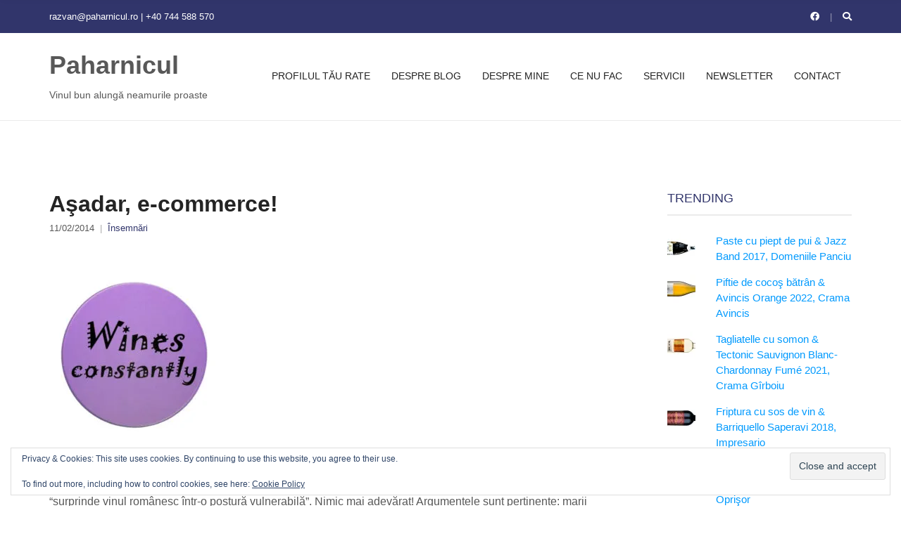

--- FILE ---
content_type: text/html; charset=UTF-8
request_url: https://paharnicul.ro/asadar-e-commerce/5389/
body_size: 21348
content:
<!doctype html><html lang="en-US"><head><script data-no-optimize="1">var litespeed_docref=sessionStorage.getItem("litespeed_docref");litespeed_docref&&(Object.defineProperty(document,"referrer",{get:function(){return litespeed_docref}}),sessionStorage.removeItem("litespeed_docref"));</script> <meta charset="UTF-8"><meta name="viewport" content="width=device-width, initial-scale=1"><title>Aşadar, e-commerce! - Paharnicul</title><meta name="google-site-verification" content="VN5UI5tuhQxUfiHY-A1mIGzqkk0rlywXXIbLtwUudeY" /><meta name="robots" content="max-snippet:-1,max-image-preview:large,max-video-preview:-1" /><link rel="canonical" href="https://paharnicul.ro/asadar-e-commerce/5389/" /><meta name="description" content="Editorialul lui Cezar Ioan din ultimul număr (69/2014) al revistei Vinul.ro porneşte de la observaţia că anul 2014 “surprinde vinul românesc într-o postură…" /><meta property="og:type" content="article" /><meta property="og:locale" content="en_US" /><meta property="og:site_name" content="Paharnicul" /><meta property="og:title" content="Aşadar, e-commerce!" /><meta property="og:description" content="Editorialul lui Cezar Ioan din ultimul număr (69/2014) al revistei Vinul.ro porneşte de la observaţia că anul 2014 “surprinde vinul românesc într-o postură vulnerabilă”. Nimic mai adevărat!" /><meta property="og:url" content="https://paharnicul.ro/asadar-e-commerce/5389/" /><meta property="og:image" content="https://i0.wp.com/paharnicul.ro/wp-content/uploads/2014/02/wines-constantly-mov-e1673471723955.jpg?fit=240%2C240&amp;ssl=1" /><meta property="og:image:width" content="240" /><meta property="og:image:height" content="240" /><meta property="article:published_time" content="2014-02-11T05:00:47+00:00" /><meta property="article:modified_time" content="2023-01-11T21:21:49+00:00" /><meta name="twitter:card" content="summary_large_image" /><meta name="twitter:title" content="Aşadar, e-commerce!" /><meta name="twitter:description" content="Editorialul lui Cezar Ioan din ultimul număr (69/2014) al revistei Vinul.ro porneşte de la observaţia că anul 2014 “surprinde vinul românesc într-o postură vulnerabilă”. Nimic mai adevărat!" /><meta name="twitter:image" content="https://i0.wp.com/paharnicul.ro/wp-content/uploads/2014/02/wines-constantly-mov-e1673471723955.jpg?fit=240%2C240&amp;ssl=1" /> <script type="application/ld+json">{"@context":"https://schema.org","@graph":[{"@type":"WebSite","@id":"https://paharnicul.ro/#/schema/WebSite","url":"https://paharnicul.ro/","name":"Paharnicul","description":"Vinul bun alungă neamurile proaste","inLanguage":"en-US","potentialAction":{"@type":"SearchAction","target":{"@type":"EntryPoint","urlTemplate":"https://paharnicul.ro/search/{search_term_string}/"},"query-input":"required name=search_term_string"},"publisher":{"@type":"Organization","@id":"https://paharnicul.ro/#/schema/Organization","name":"Paharnicul","url":"https://paharnicul.ro/","logo":{"@type":"ImageObject","url":"https://i0.wp.com/paharnicul.ro/wp-content/uploads/2025/07/cropped-logo-paharnicul_transparent.png?fit=512%2C512&ssl=1","contentUrl":"https://i0.wp.com/paharnicul.ro/wp-content/uploads/2025/07/cropped-logo-paharnicul_transparent.png?fit=512%2C512&ssl=1","width":512,"height":512,"contentSize":"110116"}}},{"@type":"WebPage","@id":"https://paharnicul.ro/asadar-e-commerce/5389/","url":"https://paharnicul.ro/asadar-e-commerce/5389/","name":"Aşadar, e-commerce! - Paharnicul","description":"Editorialul lui Cezar Ioan din ultimul număr (69/2014) al revistei Vinul.ro porneşte de la observaţia că anul 2014 “surprinde vinul românesc într-o postură…","inLanguage":"en-US","isPartOf":{"@id":"https://paharnicul.ro/#/schema/WebSite"},"breadcrumb":{"@type":"BreadcrumbList","@id":"https://paharnicul.ro/#/schema/BreadcrumbList","itemListElement":[{"@type":"ListItem","position":1,"item":"https://paharnicul.ro/","name":"Paharnicul"},{"@type":"ListItem","position":2,"item":"https://paharnicul.ro/category/insemnari/","name":"Category: Însemnări"},{"@type":"ListItem","position":3,"name":"Aşadar, e-commerce!"}]},"potentialAction":{"@type":"ReadAction","target":"https://paharnicul.ro/asadar-e-commerce/5389/"},"datePublished":"2014-02-11T05:00:47+00:00","dateModified":"2023-01-11T21:21:49+00:00","author":{"@type":"Person","@id":"https://paharnicul.ro/#/schema/Person/38105ddd55b89a46ca37cdf6e46479b1","name":"Răzvan Avram","description":"Un entuziast care &icirc;ncearcă să aducă vinul bun pe masa oamenilor care nu au bani de aruncat pe fereastră, dar care au pretenţii fireşti pentru secolul &icirc;n care trăim."}}]}</script> <link rel='dns-prefetch' href='//www.googletagmanager.com' /><link rel='dns-prefetch' href='//stats.wp.com' /><link rel='preconnect' href='//i0.wp.com' /><link rel="alternate" type="application/rss+xml" title="Paharnicul &raquo; Feed" href="https://paharnicul.ro/feed/" /><link rel="alternate" type="application/rss+xml" title="Paharnicul &raquo; Comments Feed" href="https://paharnicul.ro/comments/feed/" /><link rel="alternate" title="oEmbed (JSON)" type="application/json+oembed" href="https://paharnicul.ro/wp-json/oembed/1.0/embed?url=https%3A%2F%2Fpaharnicul.ro%2Fasadar-e-commerce%2F5389%2F" /><link rel="alternate" title="oEmbed (XML)" type="text/xml+oembed" href="https://paharnicul.ro/wp-json/oembed/1.0/embed?url=https%3A%2F%2Fpaharnicul.ro%2Fasadar-e-commerce%2F5389%2F&#038;format=xml" /><style id='wp-img-auto-sizes-contain-inline-css' type='text/css'>img:is([sizes=auto i],[sizes^="auto," i]){contain-intrinsic-size:3000px 1500px}
/*# sourceURL=wp-img-auto-sizes-contain-inline-css */</style><link data-optimized="2" rel="stylesheet" href="https://paharnicul.ro/wp-content/litespeed/css/36cf7e555146e6906b849d538f022f93.css?ver=5b48f" /><style id='global-styles-inline-css' type='text/css'>:root{--wp--preset--aspect-ratio--square: 1;--wp--preset--aspect-ratio--4-3: 4/3;--wp--preset--aspect-ratio--3-4: 3/4;--wp--preset--aspect-ratio--3-2: 3/2;--wp--preset--aspect-ratio--2-3: 2/3;--wp--preset--aspect-ratio--16-9: 16/9;--wp--preset--aspect-ratio--9-16: 9/16;--wp--preset--color--black: #000000;--wp--preset--color--cyan-bluish-gray: #abb8c3;--wp--preset--color--white: #ffffff;--wp--preset--color--pale-pink: #f78da7;--wp--preset--color--vivid-red: #cf2e2e;--wp--preset--color--luminous-vivid-orange: #ff6900;--wp--preset--color--luminous-vivid-amber: #fcb900;--wp--preset--color--light-green-cyan: #7bdcb5;--wp--preset--color--vivid-green-cyan: #00d084;--wp--preset--color--pale-cyan-blue: #8ed1fc;--wp--preset--color--vivid-cyan-blue: #0693e3;--wp--preset--color--vivid-purple: #9b51e0;--wp--preset--gradient--vivid-cyan-blue-to-vivid-purple: linear-gradient(135deg,rgb(6,147,227) 0%,rgb(155,81,224) 100%);--wp--preset--gradient--light-green-cyan-to-vivid-green-cyan: linear-gradient(135deg,rgb(122,220,180) 0%,rgb(0,208,130) 100%);--wp--preset--gradient--luminous-vivid-amber-to-luminous-vivid-orange: linear-gradient(135deg,rgb(252,185,0) 0%,rgb(255,105,0) 100%);--wp--preset--gradient--luminous-vivid-orange-to-vivid-red: linear-gradient(135deg,rgb(255,105,0) 0%,rgb(207,46,46) 100%);--wp--preset--gradient--very-light-gray-to-cyan-bluish-gray: linear-gradient(135deg,rgb(238,238,238) 0%,rgb(169,184,195) 100%);--wp--preset--gradient--cool-to-warm-spectrum: linear-gradient(135deg,rgb(74,234,220) 0%,rgb(151,120,209) 20%,rgb(207,42,186) 40%,rgb(238,44,130) 60%,rgb(251,105,98) 80%,rgb(254,248,76) 100%);--wp--preset--gradient--blush-light-purple: linear-gradient(135deg,rgb(255,206,236) 0%,rgb(152,150,240) 100%);--wp--preset--gradient--blush-bordeaux: linear-gradient(135deg,rgb(254,205,165) 0%,rgb(254,45,45) 50%,rgb(107,0,62) 100%);--wp--preset--gradient--luminous-dusk: linear-gradient(135deg,rgb(255,203,112) 0%,rgb(199,81,192) 50%,rgb(65,88,208) 100%);--wp--preset--gradient--pale-ocean: linear-gradient(135deg,rgb(255,245,203) 0%,rgb(182,227,212) 50%,rgb(51,167,181) 100%);--wp--preset--gradient--electric-grass: linear-gradient(135deg,rgb(202,248,128) 0%,rgb(113,206,126) 100%);--wp--preset--gradient--midnight: linear-gradient(135deg,rgb(2,3,129) 0%,rgb(40,116,252) 100%);--wp--preset--font-size--small: 13px;--wp--preset--font-size--medium: 20px;--wp--preset--font-size--large: 36px;--wp--preset--font-size--x-large: 42px;--wp--preset--spacing--20: 0.44rem;--wp--preset--spacing--30: 0.67rem;--wp--preset--spacing--40: 1rem;--wp--preset--spacing--50: 1.5rem;--wp--preset--spacing--60: 2.25rem;--wp--preset--spacing--70: 3.38rem;--wp--preset--spacing--80: 5.06rem;--wp--preset--shadow--natural: 6px 6px 9px rgba(0, 0, 0, 0.2);--wp--preset--shadow--deep: 12px 12px 50px rgba(0, 0, 0, 0.4);--wp--preset--shadow--sharp: 6px 6px 0px rgba(0, 0, 0, 0.2);--wp--preset--shadow--outlined: 6px 6px 0px -3px rgb(255, 255, 255), 6px 6px rgb(0, 0, 0);--wp--preset--shadow--crisp: 6px 6px 0px rgb(0, 0, 0);}:where(.is-layout-flex){gap: 0.5em;}:where(.is-layout-grid){gap: 0.5em;}body .is-layout-flex{display: flex;}.is-layout-flex{flex-wrap: wrap;align-items: center;}.is-layout-flex > :is(*, div){margin: 0;}body .is-layout-grid{display: grid;}.is-layout-grid > :is(*, div){margin: 0;}:where(.wp-block-columns.is-layout-flex){gap: 2em;}:where(.wp-block-columns.is-layout-grid){gap: 2em;}:where(.wp-block-post-template.is-layout-flex){gap: 1.25em;}:where(.wp-block-post-template.is-layout-grid){gap: 1.25em;}.has-black-color{color: var(--wp--preset--color--black) !important;}.has-cyan-bluish-gray-color{color: var(--wp--preset--color--cyan-bluish-gray) !important;}.has-white-color{color: var(--wp--preset--color--white) !important;}.has-pale-pink-color{color: var(--wp--preset--color--pale-pink) !important;}.has-vivid-red-color{color: var(--wp--preset--color--vivid-red) !important;}.has-luminous-vivid-orange-color{color: var(--wp--preset--color--luminous-vivid-orange) !important;}.has-luminous-vivid-amber-color{color: var(--wp--preset--color--luminous-vivid-amber) !important;}.has-light-green-cyan-color{color: var(--wp--preset--color--light-green-cyan) !important;}.has-vivid-green-cyan-color{color: var(--wp--preset--color--vivid-green-cyan) !important;}.has-pale-cyan-blue-color{color: var(--wp--preset--color--pale-cyan-blue) !important;}.has-vivid-cyan-blue-color{color: var(--wp--preset--color--vivid-cyan-blue) !important;}.has-vivid-purple-color{color: var(--wp--preset--color--vivid-purple) !important;}.has-black-background-color{background-color: var(--wp--preset--color--black) !important;}.has-cyan-bluish-gray-background-color{background-color: var(--wp--preset--color--cyan-bluish-gray) !important;}.has-white-background-color{background-color: var(--wp--preset--color--white) !important;}.has-pale-pink-background-color{background-color: var(--wp--preset--color--pale-pink) !important;}.has-vivid-red-background-color{background-color: var(--wp--preset--color--vivid-red) !important;}.has-luminous-vivid-orange-background-color{background-color: var(--wp--preset--color--luminous-vivid-orange) !important;}.has-luminous-vivid-amber-background-color{background-color: var(--wp--preset--color--luminous-vivid-amber) !important;}.has-light-green-cyan-background-color{background-color: var(--wp--preset--color--light-green-cyan) !important;}.has-vivid-green-cyan-background-color{background-color: var(--wp--preset--color--vivid-green-cyan) !important;}.has-pale-cyan-blue-background-color{background-color: var(--wp--preset--color--pale-cyan-blue) !important;}.has-vivid-cyan-blue-background-color{background-color: var(--wp--preset--color--vivid-cyan-blue) !important;}.has-vivid-purple-background-color{background-color: var(--wp--preset--color--vivid-purple) !important;}.has-black-border-color{border-color: var(--wp--preset--color--black) !important;}.has-cyan-bluish-gray-border-color{border-color: var(--wp--preset--color--cyan-bluish-gray) !important;}.has-white-border-color{border-color: var(--wp--preset--color--white) !important;}.has-pale-pink-border-color{border-color: var(--wp--preset--color--pale-pink) !important;}.has-vivid-red-border-color{border-color: var(--wp--preset--color--vivid-red) !important;}.has-luminous-vivid-orange-border-color{border-color: var(--wp--preset--color--luminous-vivid-orange) !important;}.has-luminous-vivid-amber-border-color{border-color: var(--wp--preset--color--luminous-vivid-amber) !important;}.has-light-green-cyan-border-color{border-color: var(--wp--preset--color--light-green-cyan) !important;}.has-vivid-green-cyan-border-color{border-color: var(--wp--preset--color--vivid-green-cyan) !important;}.has-pale-cyan-blue-border-color{border-color: var(--wp--preset--color--pale-cyan-blue) !important;}.has-vivid-cyan-blue-border-color{border-color: var(--wp--preset--color--vivid-cyan-blue) !important;}.has-vivid-purple-border-color{border-color: var(--wp--preset--color--vivid-purple) !important;}.has-vivid-cyan-blue-to-vivid-purple-gradient-background{background: var(--wp--preset--gradient--vivid-cyan-blue-to-vivid-purple) !important;}.has-light-green-cyan-to-vivid-green-cyan-gradient-background{background: var(--wp--preset--gradient--light-green-cyan-to-vivid-green-cyan) !important;}.has-luminous-vivid-amber-to-luminous-vivid-orange-gradient-background{background: var(--wp--preset--gradient--luminous-vivid-amber-to-luminous-vivid-orange) !important;}.has-luminous-vivid-orange-to-vivid-red-gradient-background{background: var(--wp--preset--gradient--luminous-vivid-orange-to-vivid-red) !important;}.has-very-light-gray-to-cyan-bluish-gray-gradient-background{background: var(--wp--preset--gradient--very-light-gray-to-cyan-bluish-gray) !important;}.has-cool-to-warm-spectrum-gradient-background{background: var(--wp--preset--gradient--cool-to-warm-spectrum) !important;}.has-blush-light-purple-gradient-background{background: var(--wp--preset--gradient--blush-light-purple) !important;}.has-blush-bordeaux-gradient-background{background: var(--wp--preset--gradient--blush-bordeaux) !important;}.has-luminous-dusk-gradient-background{background: var(--wp--preset--gradient--luminous-dusk) !important;}.has-pale-ocean-gradient-background{background: var(--wp--preset--gradient--pale-ocean) !important;}.has-electric-grass-gradient-background{background: var(--wp--preset--gradient--electric-grass) !important;}.has-midnight-gradient-background{background: var(--wp--preset--gradient--midnight) !important;}.has-small-font-size{font-size: var(--wp--preset--font-size--small) !important;}.has-medium-font-size{font-size: var(--wp--preset--font-size--medium) !important;}.has-large-font-size{font-size: var(--wp--preset--font-size--large) !important;}.has-x-large-font-size{font-size: var(--wp--preset--font-size--x-large) !important;}
/*# sourceURL=global-styles-inline-css */</style><style id='classic-theme-styles-inline-css' type='text/css'>/*! This file is auto-generated */
.wp-block-button__link{color:#fff;background-color:#32373c;border-radius:9999px;box-shadow:none;text-decoration:none;padding:calc(.667em + 2px) calc(1.333em + 2px);font-size:1.125em}.wp-block-file__button{background:#32373c;color:#fff;text-decoration:none}
/*# sourceURL=/wp-includes/css/classic-themes.min.css */</style><style id='blockchain-lite-style-inline-css' type='text/css'>/*# sourceURL=blockchain-lite-style-inline-css */</style> <script type="litespeed/javascript" data-src="https://paharnicul.ro/wp-includes/js/jquery/jquery.min.js" id="jquery-core-js"></script> 
 <script type="litespeed/javascript" data-src="https://www.googletagmanager.com/gtag/js?id=GT-KDQMCXZ" id="google_gtagjs-js"></script> <script id="google_gtagjs-js-after" type="litespeed/javascript">window.dataLayer=window.dataLayer||[];function gtag(){dataLayer.push(arguments)}
gtag("set","linker",{"domains":["paharnicul.ro"]});gtag("js",new Date());gtag("set","developer_id.dZTNiMT",!0);gtag("config","GT-KDQMCXZ");window._googlesitekit=window._googlesitekit||{};window._googlesitekit.throttledEvents=[];window._googlesitekit.gtagEvent=(name,data)=>{var key=JSON.stringify({name,data});if(!!window._googlesitekit.throttledEvents[key]){return}window._googlesitekit.throttledEvents[key]=!0;setTimeout(()=>{delete window._googlesitekit.throttledEvents[key]},5);gtag("event",name,{...data,event_source:"site-kit"})}</script> <link rel="https://api.w.org/" href="https://paharnicul.ro/wp-json/" /><link rel="alternate" title="JSON" type="application/json" href="https://paharnicul.ro/wp-json/wp/v2/posts/5389" /><link rel="EditURI" type="application/rsd+xml" title="RSD" href="https://paharnicul.ro/xmlrpc.php?rsd" /><meta name="generator" content="Site Kit by Google 1.170.0" /><style id="scrolltop-custom-style">#scrollUp {border-radius:3px;opacity:0.7;bottom:20px;right:20px;background:#000000;;}
		#scrollUp:hover{opacity:1;}
        .top-icon{stroke:#ffffff;}
        @media (max-width: 567px) { #scrollUp { display: none !important; } };</style><style>img#wpstats{display:none}</style><link rel="icon" href="https://i0.wp.com/paharnicul.ro/wp-content/uploads/2025/07/cropped-logo-paharnicul_transparent.png?fit=32%2C32&#038;ssl=1" sizes="32x32" /><link rel="icon" href="https://i0.wp.com/paharnicul.ro/wp-content/uploads/2025/07/cropped-logo-paharnicul_transparent.png?fit=192%2C192&#038;ssl=1" sizes="192x192" /><link rel="apple-touch-icon" href="https://i0.wp.com/paharnicul.ro/wp-content/uploads/2025/07/cropped-logo-paharnicul_transparent.png?fit=180%2C180&#038;ssl=1" /><meta name="msapplication-TileImage" content="https://i0.wp.com/paharnicul.ro/wp-content/uploads/2025/07/cropped-logo-paharnicul_transparent.png?fit=270%2C270&#038;ssl=1" /></head><body class="wp-singular post-template-default single single-post postid-5389 single-format-standard wp-theme-blockchain-lite"><div><a class="skip-link sr-only sr-only-focusable" href="#site-content">Skip to the content</a></div><div id="page"><header class="header"><div class="head-intro"><div class="container"><div class="row align-items-center"><div class="col-md-6 col-12"><div class="head-intro-info">
<span>razvan@paharnicul.ro | +40 744 588 570</span></div></div><div class="col-md-6 col-12"><div class="head-intro-addons"><ul class="list-social-icons"><li><a href="https://www.facebook.com/Paharnicul.ro" class="social-icon" target="_blank" data-wpel-link="external" rel="external noopener noreferrer"><i class="fab fa-facebook"></i></a></li></ul><div class="head-search"><form action="https://paharnicul.ro/" class="head-search-form">
<label for="head-search-input" class="sr-only">Search for:</label>
<input type="search" name="s" id="head-search-input" class="head-search-input" placeholder="Type and hit enter to search"></form>
<a href="#" class="head-search-trigger">
<i class="fas fa-search"></i>
</a></div></div></div></div></div></div><div class="head-mast"><div class="container"><div class="row align-items-center"><div class="col-lg-3 col-md-6 col-8"><div class="site-branding"><p class="site-logo"><a href="https://paharnicul.ro/" rel="home" data-wpel-link="internal">Paharnicul</a></p><p class="site-tagline">Vinul bun alungă neamurile proaste</p></div></div><div class="col-lg-9 col-md-6 col-4"><nav class="nav"><ul id="header-menu-1" class="navigation-main navigation-main-right"><li id="menu-item-13346" class="menu-item menu-item-type-post_type menu-item-object-page menu-item-13346"><a href="https://paharnicul.ro/quiz/" data-wpel-link="internal">Profilul tău RATE</a></li><li id="menu-item-7413" class="menu-item menu-item-type-post_type menu-item-object-page menu-item-7413"><a href="https://paharnicul.ro/despre-blog/" data-wpel-link="internal">Despre blog</a></li><li id="menu-item-7414" class="menu-item menu-item-type-post_type menu-item-object-page menu-item-7414"><a href="https://paharnicul.ro/despre-mine/" data-wpel-link="internal">Despre mine</a></li><li id="menu-item-7418" class="menu-item menu-item-type-post_type menu-item-object-page menu-item-7418"><a href="https://paharnicul.ro/ce-nu-fac/" data-wpel-link="internal">Ce nu fac</a></li><li id="menu-item-7415" class="menu-item menu-item-type-post_type menu-item-object-page menu-item-7415"><a href="https://paharnicul.ro/servicii/" data-wpel-link="internal">Servicii</a></li><li id="menu-item-7419" class="menu-item menu-item-type-custom menu-item-object-custom menu-item-7419"><a href="http://eepurl.com/B0PJH" data-wpel-link="external" rel="external noopener noreferrer">Newsletter</a></li><li id="menu-item-7416" class="menu-item menu-item-type-post_type menu-item-object-page menu-item-7416"><a href="https://paharnicul.ro/contact/" data-wpel-link="internal">Contact</a></li></ul></nav>
<a href="#mobilemenu" class="mobile-nav-trigger"><i class="fas fa-bars"></i> Menu</a></div></div></div></div></header><main class="main"><div class="container"><div class="row"><div id="site-content" class="col-lg-9 col-12"><article id="entry-5389" class="entry post-5389 post type-post status-publish format-standard has-post-thumbnail hentry category-insemnari tag-e-commerce tag-opinii"><header class="entry-header"><h1 class="entry-title">
Aşadar, e-commerce!</h1><div class="entry-meta">		<span class="entry-meta-item">
<time datetime="2014-02-11T07:00:47+02:00">11/02/2014</time>
</span>
<span class="entry-meta-item entry-categories">
<a href="https://paharnicul.ro/category/insemnari/" rel="category tag" data-wpel-link="internal">Însemnări</a>		</span></div></header><figure class="entry-thumb">
<a class="blockchain-lite-lightbox" href="https://i0.wp.com/paharnicul.ro/wp-content/uploads/2014/02/wines-constantly-mov-e1673471723955.jpg?fit=240%2C240&#038;ssl=1" title="" data-wpel-link="external" rel="external noopener noreferrer">
<img data-lazyloaded="1" src="[data-uri]" width="240" height="240" data-src="https://i0.wp.com/paharnicul.ro/wp-content/uploads/2014/02/wines-constantly-mov-e1673471723955.jpg?resize=240%2C240&amp;ssl=1" class="attachment-post-thumbnail size-post-thumbnail wp-post-image" alt="" decoding="async" fetchpriority="high" data-srcset="https://i0.wp.com/paharnicul.ro/wp-content/uploads/2014/02/wines-constantly-mov-e1673471723955.jpg?w=240&amp;ssl=1 240w, https://i0.wp.com/paharnicul.ro/wp-content/uploads/2014/02/wines-constantly-mov-e1673471723955.jpg?resize=150%2C150&amp;ssl=1 150w, https://i0.wp.com/paharnicul.ro/wp-content/uploads/2014/02/wines-constantly-mov-e1673471723955.jpg?resize=65%2C65&amp;ssl=1 65w, https://i0.wp.com/paharnicul.ro/wp-content/uploads/2014/02/wines-constantly-mov-e1673471723955.jpg?resize=80%2C80&amp;ssl=1 80w" data-sizes="(max-width: 240px) 100vw, 240px" />			</a></figure><div class="entry-content"><p>Editorialul lui Cezar Ioan din ultimul număr (69/2014) al revistei Vinul.ro porneşte de la observaţia că anul 2014 “surprinde vinul românesc într-o postură vulnerabilă”. Nimic mai adevărat! Argumentele sunt pertinente: marii producători nu au găsit “filosofii de produs” care să “mişte” o piaţă mică şi nesigură, reducerea puterii de cumpărare a consumatorilor pare să fi devenit o boală cronică, magazinele specializate şi-au pierdut “oferta diferenţiatoare” (şi implicit clienţii) în favoarea conturilor de retail, segmentul HoReCa stagnează din cauza adaosurilor exagerate iar retailul modern &#8211; ultima redută a producătorilor români &#8211; formulează multe promisiuni dar livrează (până una alta) destul de puţine rezultate. În aceste condiţii editorialistul se întreabă, pe bună dreptate, cum ar putea arăta “ieşirea din criză” şi încotro ar trebui să se uite industria ca să vadă măcar o minusculă luminiţă la capătul tunelului.</p><p>Cei care au citit deja <a href="http://vinul.ro/accent-asadar-ce.html" target="_blank" rel="noopener noreferrer external" data-wpel-link="external">textul din Vinul.ro</a> sunt rugaţi să mă ierte fiindcă i-am obligat să consume şi rezumatul de mai sus (e drept, lejer “alterat” de o interpretare personală), dar nu am făcut-o degeaba! Era nevoie de o bună punere în temă, deoarece cred că există un răspuns foarte concret la întrebarea lansată de Cezar Ioan: “Aşadar, ce?” &#8211; Ce ar putea determina reluarea consumului de vin?</p><p><em>Aşadar, e-commerce!</em> Nu, nu vă repeziţi să trageţi concluzii pripite! Nu mă refeream la magazinele online ale producătorilor, ale distribuitorilor sau ale importatorilor. Aceste site-uri, chiar dacă există în număr mare, vor genera vânzări modeste atâta timp cât bazinul lor de audienţă va fi unul mic, rata de conversie redusă, iar bugetele de promovare necesare vor depăşi cu mult profitul obţinut. Nu, nici vorbă de aşa ceva! Aici este teritoriul de vânătoare al peştilor mari&#8230;</p><p>Singurii jucători cu şanse reale sunt site-urile cu trafic mare şi cu audienţă premium, acele publicaţii care vor dori să-şi convertească cititorii în cumpărători. Este evident că de la dorinţa până la putinţă e un drum lung, dar nu imposibil de parcurs! Cuvintele cheie sunt: <em>“Proprietary Pricing”, “Proprietary Selection”, “Proprietary Experience”, “Proprietary Merchandise”</em>. Şi nu în ultimul rând, comunicare, marketing şi promovare &#8220;la greu&#8221;!</p><p>Cam atât mi-am propus să vă povestesc azi, deoarece ideea era să dau un răspuns la întrebarea “Ce?”. La întrebarea “Cum?” sper să găsim un răspuns cu altă ocazie.</p><p><em>Aşadar, e-commerce! A bon entendeur, salut!</em></p></div><div class="entry-tags">
<a href="https://paharnicul.ro/tag/e-commerce/" rel="tag" data-wpel-link="internal">e-commerce</a> <a href="https://paharnicul.ro/tag/opinii/" rel="tag" data-wpel-link="internal">Opinii</a></div></article><div class="entry-author-box"><figure class="entry-author-thumbnail">
<img data-lazyloaded="1" src="[data-uri]" alt='Răzvan Avram' data-src='https://paharnicul.ro/wp-content/litespeed/avatar/eca3dbf666419440c63192414cbeac87.jpg?ver=1768982131' data-srcset='https://paharnicul.ro/wp-content/litespeed/avatar/efee19c08b5ca7fd5a199de4e0783e05.jpg?ver=1768982132 2x' class='avatar avatar-200 photo' height='200' width='200' itemprop="image" decoding='async'/></figure><div class="entry-author-desc"><h4 class="entry-author-title">Răzvan Avram</h4>Un entuziast care încearcă să aducă vinul bun pe masa oamenilor care nu au bani de aruncat pe fereastră, dar care au pretenţii fireşti pentru secolul în care trăim.</div></div><div class="entry-related"><div class="section-heading"><h3 class="section-title">Related articles</h3><p class="section-subtitle"></p></div><div class="row row-items"><div class="col-lg-4 col-sm-6 col-12"><div class="entry-item"><figure class="entry-item-thumb">
<a href="https://paharnicul.ro/murfatlar-jocurile-nu-sunt-inca-facute/1805/" data-wpel-link="internal">
<img data-lazyloaded="1" src="[data-uri]" width="480" height="239" data-src="https://i0.wp.com/paharnicul.ro/wp-content/uploads/2011/10/IMG_7785-e1673719649771.jpg?resize=480%2C239&amp;ssl=1" class="attachment-blockchain_lite_item size-blockchain_lite_item wp-post-image" alt="" decoding="async" data-srcset="https://i0.wp.com/paharnicul.ro/wp-content/uploads/2011/10/IMG_7785-e1673719649771.jpg?w=480&amp;ssl=1 480w, https://i0.wp.com/paharnicul.ro/wp-content/uploads/2011/10/IMG_7785-e1673719649771.jpg?resize=300%2C149&amp;ssl=1 300w, https://i0.wp.com/paharnicul.ro/wp-content/uploads/2011/10/IMG_7785-e1673719649771.jpg?resize=161%2C80&amp;ssl=1 161w" data-sizes="(max-width: 480px) 100vw, 480px" />			</a></figure><div class="entry-item-content"><h2 class="entry-item-title">
<a href="https://paharnicul.ro/murfatlar-jocurile-nu-sunt-inca-facute/1805/" data-wpel-link="internal">
Murfatlar: jocurile nu sunt încă făcute!			</a></h2><div class="entry-meta">		<span class="entry-meta-item">
<time datetime="2011-10-03T22:00:54+03:00">03/10/2011</time>
</span>
<span class="entry-meta-item entry-categories">
<a href="https://paharnicul.ro/category/insemnari/" rel="category tag" data-wpel-link="internal">Însemnări</a>		</span></div><div class="entry-item-excerpt"><p>În urma vizitei pe care am făcut-o miercurea trecută, împreună cu un grup de jurnalişti şi bloggeri de vin, la noua cramă (mică) de la [&hellip;]</p></div><a href="https://paharnicul.ro/murfatlar-jocurile-nu-sunt-inca-facute/1805/" class="entry-item-read-more" data-wpel-link="internal">
Learn More <i class="fas fa-angle-right"></i>		</a></div></div></div><div class="col-lg-4 col-sm-6 col-12"><div class="entry-item"><figure class="entry-item-thumb">
<a href="https://paharnicul.ro/memento-blogmeet-vindependent-iasi/1451/" data-wpel-link="internal">
<img data-lazyloaded="1" src="[data-uri]" width="360" height="240" data-src="https://i0.wp.com/paharnicul.ro/wp-content/uploads/2011/06/IMG_4713-e1673720194896.jpg?resize=360%2C240&amp;ssl=1" class="attachment-blockchain_lite_item size-blockchain_lite_item wp-post-image" alt="" decoding="async" loading="lazy" data-srcset="https://i0.wp.com/paharnicul.ro/wp-content/uploads/2011/06/IMG_4713-e1673720194896.jpg?w=360&amp;ssl=1 360w, https://i0.wp.com/paharnicul.ro/wp-content/uploads/2011/06/IMG_4713-e1673720194896.jpg?resize=300%2C200&amp;ssl=1 300w, https://i0.wp.com/paharnicul.ro/wp-content/uploads/2011/06/IMG_4713-e1673720194896.jpg?resize=120%2C80&amp;ssl=1 120w" data-sizes="auto, (max-width: 360px) 100vw, 360px" />			</a></figure><div class="entry-item-content"><h2 class="entry-item-title">
<a href="https://paharnicul.ro/memento-blogmeet-vindependent-iasi/1451/" data-wpel-link="internal">
Memento Blogmeet Vindependent Iaşi			</a></h2><div class="entry-meta">		<span class="entry-meta-item">
<time datetime="2011-06-23T17:00:07+03:00">23/06/2011</time>
</span>
<span class="entry-meta-item entry-categories">
<a href="https://paharnicul.ro/category/insemnari/" rel="category tag" data-wpel-link="internal">Însemnări</a>		</span></div><div class="entry-item-excerpt"><p>Costăchel, Mona, Răzvan, Nicuşor, Bogdan, Ciprian, George şi Dan au scris deja tot ce se putea scrie despre Blogmeet-ul Vindependent de la Iaşi. Mie îmi rămâne [&hellip;]</p></div><a href="https://paharnicul.ro/memento-blogmeet-vindependent-iasi/1451/" class="entry-item-read-more" data-wpel-link="internal">
Learn More <i class="fas fa-angle-right"></i>		</a></div></div></div><div class="col-lg-4 col-sm-6 col-12"><div class="entry-item"><figure class="entry-item-thumb">
<a href="https://paharnicul.ro/lansare-la-vintest-magazinul-boieresc/1951/" data-wpel-link="internal">
<img data-lazyloaded="1" src="[data-uri]" width="360" height="240" data-src="https://i0.wp.com/paharnicul.ro/wp-content/uploads/2011/10/IMG_8376-e1673719209681.jpg?resize=360%2C240&amp;ssl=1" class="attachment-blockchain_lite_item size-blockchain_lite_item wp-post-image" alt="" decoding="async" loading="lazy" data-srcset="https://i0.wp.com/paharnicul.ro/wp-content/uploads/2011/10/IMG_8376-e1673719209681.jpg?w=360&amp;ssl=1 360w, https://i0.wp.com/paharnicul.ro/wp-content/uploads/2011/10/IMG_8376-e1673719209681.jpg?resize=300%2C200&amp;ssl=1 300w, https://i0.wp.com/paharnicul.ro/wp-content/uploads/2011/10/IMG_8376-e1673719209681.jpg?resize=120%2C80&amp;ssl=1 120w" data-sizes="auto, (max-width: 360px) 100vw, 360px" />			</a></figure><div class="entry-item-content"><h2 class="entry-item-title">
<a href="https://paharnicul.ro/lansare-la-vintest-magazinul-boieresc/1951/" data-wpel-link="internal">
Lansare la Vintest: Magazinul Boieresc			</a></h2><div class="entry-meta">		<span class="entry-meta-item">
<time datetime="2011-10-29T02:00:18+03:00">29/10/2011</time>
</span>
<span class="entry-meta-item entry-categories">
<a href="https://paharnicul.ro/category/insemnari/" rel="category tag" data-wpel-link="internal">Însemnări</a>		</span></div><div class="entry-item-excerpt"><p>Pentru bucureşteni, o veste bună: de la 1 noiembrie se deschide Magazinul Boieresc pe str. Badea Cârţan 42. Conceptul a fost lansat în premieră la [&hellip;]</p></div><a href="https://paharnicul.ro/lansare-la-vintest-magazinul-boieresc/1951/" class="entry-item-read-more" data-wpel-link="internal">
Learn More <i class="fas fa-angle-right"></i>		</a></div></div></div></div></div></div><div class="col-lg-3 col-12"><div class="sidebar"><aside id="top-posts-4" class="widget widget_top-posts"><h3 class="widget-title">TRENDING</h3><ul class='widgets-list-layout no-grav'><li><a href="https://paharnicul.ro/paste-cu-piept-de-pui-jazz-band-2017-domeniile-panciu/13167/" title="Paste cu piept de pui &amp; Jazz Band 2017, Domeniile Panciu" class="bump-view" data-bump-view="tp" data-wpel-link="internal"><img data-lazyloaded="1" src="[data-uri]" loading="lazy" width="40" height="40" data-src="https://i0.wp.com/paharnicul.ro/wp-content/uploads/2025/09/Jazz-Band-2017-Domeniile-Panciu.jpg?fit=520%2C240&#038;ssl=1&#038;resize=40%2C40" data-srcset="https://i0.wp.com/paharnicul.ro/wp-content/uploads/2025/09/Jazz-Band-2017-Domeniile-Panciu.jpg?fit=520%2C240&amp;ssl=1&amp;resize=40%2C40 1x, https://i0.wp.com/paharnicul.ro/wp-content/uploads/2025/09/Jazz-Band-2017-Domeniile-Panciu.jpg?fit=520%2C240&amp;ssl=1&amp;resize=60%2C60 1.5x, https://i0.wp.com/paharnicul.ro/wp-content/uploads/2025/09/Jazz-Band-2017-Domeniile-Panciu.jpg?fit=520%2C240&amp;ssl=1&amp;resize=80%2C80 2x, https://i0.wp.com/paharnicul.ro/wp-content/uploads/2025/09/Jazz-Band-2017-Domeniile-Panciu.jpg?fit=520%2C240&amp;ssl=1&amp;resize=120%2C120 3x, https://i0.wp.com/paharnicul.ro/wp-content/uploads/2025/09/Jazz-Band-2017-Domeniile-Panciu.jpg?fit=520%2C240&amp;ssl=1&amp;resize=160%2C160 4x" alt="Paste cu piept de pui &amp; Jazz Band 2017, Domeniile Panciu" data-pin-nopin="true" class="widgets-list-layout-blavatar" /></a><div class="widgets-list-layout-links">
<a href="https://paharnicul.ro/paste-cu-piept-de-pui-jazz-band-2017-domeniile-panciu/13167/" title="Paste cu piept de pui &amp; Jazz Band 2017, Domeniile Panciu" class="bump-view" data-bump-view="tp" data-wpel-link="internal">Paste cu piept de pui &amp; Jazz Band 2017, Domeniile Panciu</a></div></li><li><a href="https://paharnicul.ro/piftie-de-cocos-batran-avincis-orange-2022-crama-avincis/12056/" title="Piftie de cocoş bătrân &amp; Avincis Orange 2022, Crama Avincis" class="bump-view" data-bump-view="tp" data-wpel-link="internal"><img data-lazyloaded="1" src="[data-uri]" loading="lazy" width="40" height="40" data-src="https://i0.wp.com/paharnicul.ro/wp-content/uploads/2024/12/Avincis-Orange-2022-Crama-Avincis.jpg?fit=520%2C240&#038;ssl=1&#038;resize=40%2C40" data-srcset="https://i0.wp.com/paharnicul.ro/wp-content/uploads/2024/12/Avincis-Orange-2022-Crama-Avincis.jpg?fit=520%2C240&amp;ssl=1&amp;resize=40%2C40 1x, https://i0.wp.com/paharnicul.ro/wp-content/uploads/2024/12/Avincis-Orange-2022-Crama-Avincis.jpg?fit=520%2C240&amp;ssl=1&amp;resize=60%2C60 1.5x, https://i0.wp.com/paharnicul.ro/wp-content/uploads/2024/12/Avincis-Orange-2022-Crama-Avincis.jpg?fit=520%2C240&amp;ssl=1&amp;resize=80%2C80 2x, https://i0.wp.com/paharnicul.ro/wp-content/uploads/2024/12/Avincis-Orange-2022-Crama-Avincis.jpg?fit=520%2C240&amp;ssl=1&amp;resize=120%2C120 3x, https://i0.wp.com/paharnicul.ro/wp-content/uploads/2024/12/Avincis-Orange-2022-Crama-Avincis.jpg?fit=520%2C240&amp;ssl=1&amp;resize=160%2C160 4x" alt="Piftie de cocoş bătrân &amp; Avincis Orange 2022, Crama Avincis" data-pin-nopin="true" class="widgets-list-layout-blavatar" /></a><div class="widgets-list-layout-links">
<a href="https://paharnicul.ro/piftie-de-cocos-batran-avincis-orange-2022-crama-avincis/12056/" title="Piftie de cocoş bătrân &amp; Avincis Orange 2022, Crama Avincis" class="bump-view" data-bump-view="tp" data-wpel-link="internal">Piftie de cocoş bătrân &amp; Avincis Orange 2022, Crama Avincis</a></div></li><li><a href="https://paharnicul.ro/tagliatelle-cu-somon-tectonic-sauvignon-blanc-chardonnay-fume-2021-crama-girboiu/11334/" title="Tagliatelle cu somon &amp; Tectonic Sauvignon Blanc-Chardonnay Fumé 2021, Crama Gîrboiu" class="bump-view" data-bump-view="tp" data-wpel-link="internal"><img data-lazyloaded="1" src="[data-uri]" loading="lazy" width="40" height="40" data-src="https://i0.wp.com/paharnicul.ro/wp-content/uploads/2023/06/Tectonic-Sauvignon-Blanc-Chardonnay-Fume-2021-Crama-Girboiu.jpg?fit=520%2C240&#038;ssl=1&#038;resize=40%2C40" data-srcset="https://i0.wp.com/paharnicul.ro/wp-content/uploads/2023/06/Tectonic-Sauvignon-Blanc-Chardonnay-Fume-2021-Crama-Girboiu.jpg?fit=520%2C240&amp;ssl=1&amp;resize=40%2C40 1x, https://i0.wp.com/paharnicul.ro/wp-content/uploads/2023/06/Tectonic-Sauvignon-Blanc-Chardonnay-Fume-2021-Crama-Girboiu.jpg?fit=520%2C240&amp;ssl=1&amp;resize=60%2C60 1.5x, https://i0.wp.com/paharnicul.ro/wp-content/uploads/2023/06/Tectonic-Sauvignon-Blanc-Chardonnay-Fume-2021-Crama-Girboiu.jpg?fit=520%2C240&amp;ssl=1&amp;resize=80%2C80 2x, https://i0.wp.com/paharnicul.ro/wp-content/uploads/2023/06/Tectonic-Sauvignon-Blanc-Chardonnay-Fume-2021-Crama-Girboiu.jpg?fit=520%2C240&amp;ssl=1&amp;resize=120%2C120 3x, https://i0.wp.com/paharnicul.ro/wp-content/uploads/2023/06/Tectonic-Sauvignon-Blanc-Chardonnay-Fume-2021-Crama-Girboiu.jpg?fit=520%2C240&amp;ssl=1&amp;resize=160%2C160 4x" alt="Tagliatelle cu somon &amp; Tectonic Sauvignon Blanc-Chardonnay Fumé 2021, Crama Gîrboiu" data-pin-nopin="true" class="widgets-list-layout-blavatar" /></a><div class="widgets-list-layout-links">
<a href="https://paharnicul.ro/tagliatelle-cu-somon-tectonic-sauvignon-blanc-chardonnay-fume-2021-crama-girboiu/11334/" title="Tagliatelle cu somon &amp; Tectonic Sauvignon Blanc-Chardonnay Fumé 2021, Crama Gîrboiu" class="bump-view" data-bump-view="tp" data-wpel-link="internal">Tagliatelle cu somon &amp; Tectonic Sauvignon Blanc-Chardonnay Fumé 2021, Crama Gîrboiu</a></div></li><li><a href="https://paharnicul.ro/friptura-cu-sos-de-vin-barriquello-saperavi-2018-impresario/12952/" title="Friptura cu sos de vin &amp; Barriquello Saperavi 2018, Impresario" class="bump-view" data-bump-view="tp" data-wpel-link="internal"><img data-lazyloaded="1" src="[data-uri]" loading="lazy" width="40" height="40" data-src="https://i0.wp.com/paharnicul.ro/wp-content/uploads/2025/06/Barriquello-Saperavi-2018-Impresario.jpg?fit=520%2C240&#038;ssl=1&#038;resize=40%2C40" data-srcset="https://i0.wp.com/paharnicul.ro/wp-content/uploads/2025/06/Barriquello-Saperavi-2018-Impresario.jpg?fit=520%2C240&amp;ssl=1&amp;resize=40%2C40 1x, https://i0.wp.com/paharnicul.ro/wp-content/uploads/2025/06/Barriquello-Saperavi-2018-Impresario.jpg?fit=520%2C240&amp;ssl=1&amp;resize=60%2C60 1.5x, https://i0.wp.com/paharnicul.ro/wp-content/uploads/2025/06/Barriquello-Saperavi-2018-Impresario.jpg?fit=520%2C240&amp;ssl=1&amp;resize=80%2C80 2x, https://i0.wp.com/paharnicul.ro/wp-content/uploads/2025/06/Barriquello-Saperavi-2018-Impresario.jpg?fit=520%2C240&amp;ssl=1&amp;resize=120%2C120 3x, https://i0.wp.com/paharnicul.ro/wp-content/uploads/2025/06/Barriquello-Saperavi-2018-Impresario.jpg?fit=520%2C240&amp;ssl=1&amp;resize=160%2C160 4x" alt="Friptura cu sos de vin &amp; Barriquello Saperavi 2018, Impresario" data-pin-nopin="true" class="widgets-list-layout-blavatar" /></a><div class="widgets-list-layout-links">
<a href="https://paharnicul.ro/friptura-cu-sos-de-vin-barriquello-saperavi-2018-impresario/12952/" title="Friptura cu sos de vin &amp; Barriquello Saperavi 2018, Impresario" class="bump-view" data-bump-view="tp" data-wpel-link="internal">Friptura cu sos de vin &amp; Barriquello Saperavi 2018, Impresario</a></div></li><li><a href="https://paharnicul.ro/piept-umplut-de-curcan-cupola-sanctis-2018-crama-oprisor/11550/" title="Piept umplut de curcan &amp; Cupola Sanctis 2018, Crama Oprişor" class="bump-view" data-bump-view="tp" data-wpel-link="internal"><img data-lazyloaded="1" src="[data-uri]" loading="lazy" width="40" height="40" data-src="https://i0.wp.com/paharnicul.ro/wp-content/uploads/2023/12/Cupola-Sanctis-Sfantul-Stefan-2018-Crama-Oprisor.jpg?fit=520%2C240&#038;ssl=1&#038;resize=40%2C40" data-srcset="https://i0.wp.com/paharnicul.ro/wp-content/uploads/2023/12/Cupola-Sanctis-Sfantul-Stefan-2018-Crama-Oprisor.jpg?fit=520%2C240&amp;ssl=1&amp;resize=40%2C40 1x, https://i0.wp.com/paharnicul.ro/wp-content/uploads/2023/12/Cupola-Sanctis-Sfantul-Stefan-2018-Crama-Oprisor.jpg?fit=520%2C240&amp;ssl=1&amp;resize=60%2C60 1.5x, https://i0.wp.com/paharnicul.ro/wp-content/uploads/2023/12/Cupola-Sanctis-Sfantul-Stefan-2018-Crama-Oprisor.jpg?fit=520%2C240&amp;ssl=1&amp;resize=80%2C80 2x, https://i0.wp.com/paharnicul.ro/wp-content/uploads/2023/12/Cupola-Sanctis-Sfantul-Stefan-2018-Crama-Oprisor.jpg?fit=520%2C240&amp;ssl=1&amp;resize=120%2C120 3x, https://i0.wp.com/paharnicul.ro/wp-content/uploads/2023/12/Cupola-Sanctis-Sfantul-Stefan-2018-Crama-Oprisor.jpg?fit=520%2C240&amp;ssl=1&amp;resize=160%2C160 4x" alt="Piept umplut de curcan &amp; Cupola Sanctis 2018, Crama Oprişor" data-pin-nopin="true" class="widgets-list-layout-blavatar" /></a><div class="widgets-list-layout-links">
<a href="https://paharnicul.ro/piept-umplut-de-curcan-cupola-sanctis-2018-crama-oprisor/11550/" title="Piept umplut de curcan &amp; Cupola Sanctis 2018, Crama Oprişor" class="bump-view" data-bump-view="tp" data-wpel-link="internal">Piept umplut de curcan &amp; Cupola Sanctis 2018, Crama Oprişor</a></div></li></ul></aside><aside id="archives-2" class="widget widget_archive"><h3 class="widget-title">ARHIVA</h3>		<label class="screen-reader-text" for="archives-dropdown-2">ARHIVA</label>
<select id="archives-dropdown-2" name="archive-dropdown"><option value="">Select Month</option><option value='https://paharnicul.ro/date/2026/01/'> January 2026 &nbsp;(3)</option><option value='https://paharnicul.ro/date/2025/12/'> December 2025 &nbsp;(5)</option><option value='https://paharnicul.ro/date/2025/11/'> November 2025 &nbsp;(4)</option><option value='https://paharnicul.ro/date/2025/10/'> October 2025 &nbsp;(5)</option><option value='https://paharnicul.ro/date/2025/09/'> September 2025 &nbsp;(4)</option><option value='https://paharnicul.ro/date/2025/08/'> August 2025 &nbsp;(4)</option><option value='https://paharnicul.ro/date/2025/07/'> July 2025 &nbsp;(5)</option><option value='https://paharnicul.ro/date/2025/06/'> June 2025 &nbsp;(4)</option><option value='https://paharnicul.ro/date/2025/05/'> May 2025 &nbsp;(4)</option><option value='https://paharnicul.ro/date/2025/04/'> April 2025 &nbsp;(5)</option><option value='https://paharnicul.ro/date/2025/03/'> March 2025 &nbsp;(4)</option><option value='https://paharnicul.ro/date/2025/02/'> February 2025 &nbsp;(4)</option><option value='https://paharnicul.ro/date/2025/01/'> January 2025 &nbsp;(5)</option><option value='https://paharnicul.ro/date/2024/12/'> December 2024 &nbsp;(5)</option><option value='https://paharnicul.ro/date/2024/11/'> November 2024 &nbsp;(4)</option><option value='https://paharnicul.ro/date/2024/10/'> October 2024 &nbsp;(5)</option><option value='https://paharnicul.ro/date/2024/09/'> September 2024 &nbsp;(4)</option><option value='https://paharnicul.ro/date/2024/08/'> August 2024 &nbsp;(4)</option><option value='https://paharnicul.ro/date/2024/07/'> July 2024 &nbsp;(5)</option><option value='https://paharnicul.ro/date/2024/06/'> June 2024 &nbsp;(4)</option><option value='https://paharnicul.ro/date/2024/05/'> May 2024 &nbsp;(5)</option><option value='https://paharnicul.ro/date/2024/04/'> April 2024 &nbsp;(4)</option><option value='https://paharnicul.ro/date/2024/03/'> March 2024 &nbsp;(4)</option><option value='https://paharnicul.ro/date/2024/02/'> February 2024 &nbsp;(4)</option><option value='https://paharnicul.ro/date/2024/01/'> January 2024 &nbsp;(5)</option><option value='https://paharnicul.ro/date/2023/12/'> December 2023 &nbsp;(4)</option><option value='https://paharnicul.ro/date/2023/11/'> November 2023 &nbsp;(5)</option><option value='https://paharnicul.ro/date/2023/10/'> October 2023 &nbsp;(4)</option><option value='https://paharnicul.ro/date/2023/09/'> September 2023 &nbsp;(4)</option><option value='https://paharnicul.ro/date/2023/08/'> August 2023 &nbsp;(5)</option><option value='https://paharnicul.ro/date/2023/07/'> July 2023 &nbsp;(4)</option><option value='https://paharnicul.ro/date/2023/06/'> June 2023 &nbsp;(4)</option><option value='https://paharnicul.ro/date/2023/05/'> May 2023 &nbsp;(5)</option><option value='https://paharnicul.ro/date/2023/04/'> April 2023 &nbsp;(4)</option><option value='https://paharnicul.ro/date/2023/03/'> March 2023 &nbsp;(5)</option><option value='https://paharnicul.ro/date/2023/02/'> February 2023 &nbsp;(4)</option><option value='https://paharnicul.ro/date/2023/01/'> January 2023 &nbsp;(4)</option><option value='https://paharnicul.ro/date/2022/12/'> December 2022 &nbsp;(4)</option><option value='https://paharnicul.ro/date/2022/11/'> November 2022 &nbsp;(5)</option><option value='https://paharnicul.ro/date/2022/10/'> October 2022 &nbsp;(4)</option><option value='https://paharnicul.ro/date/2022/09/'> September 2022 &nbsp;(4)</option><option value='https://paharnicul.ro/date/2022/08/'> August 2022 &nbsp;(5)</option><option value='https://paharnicul.ro/date/2022/07/'> July 2022 &nbsp;(4)</option><option value='https://paharnicul.ro/date/2022/06/'> June 2022 &nbsp;(5)</option><option value='https://paharnicul.ro/date/2022/05/'> May 2022 &nbsp;(4)</option><option value='https://paharnicul.ro/date/2022/04/'> April 2022 &nbsp;(4)</option><option value='https://paharnicul.ro/date/2022/03/'> March 2022 &nbsp;(5)</option><option value='https://paharnicul.ro/date/2022/02/'> February 2022 &nbsp;(4)</option><option value='https://paharnicul.ro/date/2022/01/'> January 2022 &nbsp;(3)</option><option value='https://paharnicul.ro/date/2021/12/'> December 2021 &nbsp;(5)</option><option value='https://paharnicul.ro/date/2021/11/'> November 2021 &nbsp;(4)</option><option value='https://paharnicul.ro/date/2021/10/'> October 2021 &nbsp;(4)</option><option value='https://paharnicul.ro/date/2021/09/'> September 2021 &nbsp;(5)</option><option value='https://paharnicul.ro/date/2021/08/'> August 2021 &nbsp;(4)</option><option value='https://paharnicul.ro/date/2021/07/'> July 2021 &nbsp;(4)</option><option value='https://paharnicul.ro/date/2021/06/'> June 2021 &nbsp;(5)</option><option value='https://paharnicul.ro/date/2021/05/'> May 2021 &nbsp;(4)</option><option value='https://paharnicul.ro/date/2021/04/'> April 2021 &nbsp;(2)</option><option value='https://paharnicul.ro/date/2021/03/'> March 2021 &nbsp;(5)</option><option value='https://paharnicul.ro/date/2021/02/'> February 2021 &nbsp;(4)</option><option value='https://paharnicul.ro/date/2021/01/'> January 2021 &nbsp;(4)</option><option value='https://paharnicul.ro/date/2020/12/'> December 2020 &nbsp;(5)</option><option value='https://paharnicul.ro/date/2020/11/'> November 2020 &nbsp;(4)</option><option value='https://paharnicul.ro/date/2020/10/'> October 2020 &nbsp;(4)</option><option value='https://paharnicul.ro/date/2020/09/'> September 2020 &nbsp;(5)</option><option value='https://paharnicul.ro/date/2020/08/'> August 2020 &nbsp;(4)</option><option value='https://paharnicul.ro/date/2020/07/'> July 2020 &nbsp;(5)</option><option value='https://paharnicul.ro/date/2020/06/'> June 2020 &nbsp;(4)</option><option value='https://paharnicul.ro/date/2020/05/'> May 2020 &nbsp;(4)</option><option value='https://paharnicul.ro/date/2020/04/'> April 2020 &nbsp;(5)</option><option value='https://paharnicul.ro/date/2020/03/'> March 2020 &nbsp;(4)</option><option value='https://paharnicul.ro/date/2020/02/'> February 2020 &nbsp;(4)</option><option value='https://paharnicul.ro/date/2020/01/'> January 2020 &nbsp;(4)</option><option value='https://paharnicul.ro/date/2019/12/'> December 2019 &nbsp;(3)</option><option value='https://paharnicul.ro/date/2019/11/'> November 2019 &nbsp;(4)</option><option value='https://paharnicul.ro/date/2019/10/'> October 2019 &nbsp;(5)</option><option value='https://paharnicul.ro/date/2019/09/'> September 2019 &nbsp;(4)</option><option value='https://paharnicul.ro/date/2019/08/'> August 2019 &nbsp;(4)</option><option value='https://paharnicul.ro/date/2019/07/'> July 2019 &nbsp;(5)</option><option value='https://paharnicul.ro/date/2019/06/'> June 2019 &nbsp;(4)</option><option value='https://paharnicul.ro/date/2019/05/'> May 2019 &nbsp;(5)</option><option value='https://paharnicul.ro/date/2019/04/'> April 2019 &nbsp;(4)</option><option value='https://paharnicul.ro/date/2019/03/'> March 2019 &nbsp;(4)</option><option value='https://paharnicul.ro/date/2019/02/'> February 2019 &nbsp;(4)</option><option value='https://paharnicul.ro/date/2019/01/'> January 2019 &nbsp;(5)</option><option value='https://paharnicul.ro/date/2018/12/'> December 2018 &nbsp;(4)</option><option value='https://paharnicul.ro/date/2018/11/'> November 2018 &nbsp;(4)</option><option value='https://paharnicul.ro/date/2018/10/'> October 2018 &nbsp;(5)</option><option value='https://paharnicul.ro/date/2018/09/'> September 2018 &nbsp;(4)</option><option value='https://paharnicul.ro/date/2018/08/'> August 2018 &nbsp;(5)</option><option value='https://paharnicul.ro/date/2018/07/'> July 2018 &nbsp;(4)</option><option value='https://paharnicul.ro/date/2018/06/'> June 2018 &nbsp;(4)</option><option value='https://paharnicul.ro/date/2018/05/'> May 2018 &nbsp;(5)</option><option value='https://paharnicul.ro/date/2018/04/'> April 2018 &nbsp;(4)</option><option value='https://paharnicul.ro/date/2018/03/'> March 2018 &nbsp;(4)</option><option value='https://paharnicul.ro/date/2018/02/'> February 2018 &nbsp;(4)</option><option value='https://paharnicul.ro/date/2018/01/'> January 2018 &nbsp;(5)</option><option value='https://paharnicul.ro/date/2017/12/'> December 2017 &nbsp;(4)</option><option value='https://paharnicul.ro/date/2017/11/'> November 2017 &nbsp;(5)</option><option value='https://paharnicul.ro/date/2017/10/'> October 2017 &nbsp;(4)</option><option value='https://paharnicul.ro/date/2017/09/'> September 2017 &nbsp;(4)</option><option value='https://paharnicul.ro/date/2017/08/'> August 2017 &nbsp;(5)</option><option value='https://paharnicul.ro/date/2017/07/'> July 2017 &nbsp;(4)</option><option value='https://paharnicul.ro/date/2017/06/'> June 2017 &nbsp;(4)</option><option value='https://paharnicul.ro/date/2017/05/'> May 2017 &nbsp;(5)</option><option value='https://paharnicul.ro/date/2017/04/'> April 2017 &nbsp;(4)</option><option value='https://paharnicul.ro/date/2017/03/'> March 2017 &nbsp;(5)</option><option value='https://paharnicul.ro/date/2017/02/'> February 2017 &nbsp;(4)</option><option value='https://paharnicul.ro/date/2017/01/'> January 2017 &nbsp;(4)</option><option value='https://paharnicul.ro/date/2016/12/'> December 2016 &nbsp;(4)</option><option value='https://paharnicul.ro/date/2016/11/'> November 2016 &nbsp;(7)</option><option value='https://paharnicul.ro/date/2016/10/'> October 2016 &nbsp;(4)</option><option value='https://paharnicul.ro/date/2016/09/'> September 2016 &nbsp;(4)</option><option value='https://paharnicul.ro/date/2016/08/'> August 2016 &nbsp;(6)</option><option value='https://paharnicul.ro/date/2016/07/'> July 2016 &nbsp;(4)</option><option value='https://paharnicul.ro/date/2016/06/'> June 2016 &nbsp;(5)</option><option value='https://paharnicul.ro/date/2016/05/'> May 2016 &nbsp;(4)</option><option value='https://paharnicul.ro/date/2016/04/'> April 2016 &nbsp;(4)</option><option value='https://paharnicul.ro/date/2016/03/'> March 2016 &nbsp;(5)</option><option value='https://paharnicul.ro/date/2016/02/'> February 2016 &nbsp;(4)</option><option value='https://paharnicul.ro/date/2016/01/'> January 2016 &nbsp;(3)</option><option value='https://paharnicul.ro/date/2015/12/'> December 2015 &nbsp;(4)</option><option value='https://paharnicul.ro/date/2015/11/'> November 2015 &nbsp;(4)</option><option value='https://paharnicul.ro/date/2015/10/'> October 2015 &nbsp;(4)</option><option value='https://paharnicul.ro/date/2015/09/'> September 2015 &nbsp;(5)</option><option value='https://paharnicul.ro/date/2015/08/'> August 2015 &nbsp;(5)</option><option value='https://paharnicul.ro/date/2015/07/'> July 2015 &nbsp;(5)</option><option value='https://paharnicul.ro/date/2015/06/'> June 2015 &nbsp;(4)</option><option value='https://paharnicul.ro/date/2015/05/'> May 2015 &nbsp;(4)</option><option value='https://paharnicul.ro/date/2015/04/'> April 2015 &nbsp;(5)</option><option value='https://paharnicul.ro/date/2015/03/'> March 2015 &nbsp;(4)</option><option value='https://paharnicul.ro/date/2015/02/'> February 2015 &nbsp;(6)</option><option value='https://paharnicul.ro/date/2015/01/'> January 2015 &nbsp;(4)</option><option value='https://paharnicul.ro/date/2014/12/'> December 2014 &nbsp;(3)</option><option value='https://paharnicul.ro/date/2014/11/'> November 2014 &nbsp;(5)</option><option value='https://paharnicul.ro/date/2014/10/'> October 2014 &nbsp;(6)</option><option value='https://paharnicul.ro/date/2014/09/'> September 2014 &nbsp;(6)</option><option value='https://paharnicul.ro/date/2014/08/'> August 2014 &nbsp;(4)</option><option value='https://paharnicul.ro/date/2014/07/'> July 2014 &nbsp;(5)</option><option value='https://paharnicul.ro/date/2014/06/'> June 2014 &nbsp;(5)</option><option value='https://paharnicul.ro/date/2014/05/'> May 2014 &nbsp;(4)</option><option value='https://paharnicul.ro/date/2014/04/'> April 2014 &nbsp;(5)</option><option value='https://paharnicul.ro/date/2014/03/'> March 2014 &nbsp;(8)</option><option value='https://paharnicul.ro/date/2014/02/'> February 2014 &nbsp;(6)</option><option value='https://paharnicul.ro/date/2014/01/'> January 2014 &nbsp;(5)</option><option value='https://paharnicul.ro/date/2013/12/'> December 2013 &nbsp;(5)</option><option value='https://paharnicul.ro/date/2013/11/'> November 2013 &nbsp;(5)</option><option value='https://paharnicul.ro/date/2013/10/'> October 2013 &nbsp;(6)</option><option value='https://paharnicul.ro/date/2013/09/'> September 2013 &nbsp;(8)</option><option value='https://paharnicul.ro/date/2013/08/'> August 2013 &nbsp;(5)</option><option value='https://paharnicul.ro/date/2013/07/'> July 2013 &nbsp;(6)</option><option value='https://paharnicul.ro/date/2013/06/'> June 2013 &nbsp;(4)</option><option value='https://paharnicul.ro/date/2013/05/'> May 2013 &nbsp;(6)</option><option value='https://paharnicul.ro/date/2013/04/'> April 2013 &nbsp;(6)</option><option value='https://paharnicul.ro/date/2013/03/'> March 2013 &nbsp;(5)</option><option value='https://paharnicul.ro/date/2013/02/'> February 2013 &nbsp;(4)</option><option value='https://paharnicul.ro/date/2013/01/'> January 2013 &nbsp;(5)</option><option value='https://paharnicul.ro/date/2012/12/'> December 2012 &nbsp;(4)</option><option value='https://paharnicul.ro/date/2012/11/'> November 2012 &nbsp;(4)</option><option value='https://paharnicul.ro/date/2012/10/'> October 2012 &nbsp;(6)</option><option value='https://paharnicul.ro/date/2012/09/'> September 2012 &nbsp;(4)</option><option value='https://paharnicul.ro/date/2012/08/'> August 2012 &nbsp;(5)</option><option value='https://paharnicul.ro/date/2012/07/'> July 2012 &nbsp;(5)</option><option value='https://paharnicul.ro/date/2012/06/'> June 2012 &nbsp;(5)</option><option value='https://paharnicul.ro/date/2012/05/'> May 2012 &nbsp;(5)</option><option value='https://paharnicul.ro/date/2012/04/'> April 2012 &nbsp;(4)</option><option value='https://paharnicul.ro/date/2012/03/'> March 2012 &nbsp;(4)</option><option value='https://paharnicul.ro/date/2012/02/'> February 2012 &nbsp;(5)</option><option value='https://paharnicul.ro/date/2012/01/'> January 2012 &nbsp;(4)</option><option value='https://paharnicul.ro/date/2011/12/'> December 2011 &nbsp;(4)</option><option value='https://paharnicul.ro/date/2011/11/'> November 2011 &nbsp;(6)</option><option value='https://paharnicul.ro/date/2011/10/'> October 2011 &nbsp;(6)</option><option value='https://paharnicul.ro/date/2011/09/'> September 2011 &nbsp;(4)</option><option value='https://paharnicul.ro/date/2011/08/'> August 2011 &nbsp;(5)</option><option value='https://paharnicul.ro/date/2011/07/'> July 2011 &nbsp;(4)</option><option value='https://paharnicul.ro/date/2011/06/'> June 2011 &nbsp;(7)</option><option value='https://paharnicul.ro/date/2011/05/'> May 2011 &nbsp;(4)</option><option value='https://paharnicul.ro/date/2011/04/'> April 2011 &nbsp;(4)</option><option value='https://paharnicul.ro/date/2011/03/'> March 2011 &nbsp;(7)</option><option value='https://paharnicul.ro/date/2011/02/'> February 2011 &nbsp;(4)</option><option value='https://paharnicul.ro/date/2011/01/'> January 2011 &nbsp;(4)</option><option value='https://paharnicul.ro/date/2010/12/'> December 2010 &nbsp;(5)</option><option value='https://paharnicul.ro/date/2010/11/'> November 2010 &nbsp;(4)</option><option value='https://paharnicul.ro/date/2010/10/'> October 2010 &nbsp;(4)</option><option value='https://paharnicul.ro/date/2010/09/'> September 2010 &nbsp;(5)</option><option value='https://paharnicul.ro/date/2010/08/'> August 2010 &nbsp;(4)</option><option value='https://paharnicul.ro/date/2010/07/'> July 2010 &nbsp;(3)</option><option value='https://paharnicul.ro/date/2010/06/'> June 2010 &nbsp;(3)</option><option value='https://paharnicul.ro/date/2010/05/'> May 2010 &nbsp;(5)</option><option value='https://paharnicul.ro/date/2010/04/'> April 2010 &nbsp;(4)</option><option value='https://paharnicul.ro/date/2010/03/'> March 2010 &nbsp;(3)</option></select> <script type="litespeed/javascript">((dropdownId)=>{const dropdown=document.getElementById(dropdownId);function onSelectChange(){setTimeout(()=>{if('escape'===dropdown.dataset.lastkey){return}
if(dropdown.value){document.location.href=dropdown.value}},250)}
function onKeyUp(event){if('Escape'===event.key){dropdown.dataset.lastkey='escape'}else{delete dropdown.dataset.lastkey}}
function onClick(){delete dropdown.dataset.lastkey}
dropdown.addEventListener('keyup',onKeyUp);dropdown.addEventListener('click',onClick);dropdown.addEventListener('change',onSelectChange)})("archives-dropdown-2")</script> </aside><aside id="media_image-3" class="widget widget_media_image"><img data-lazyloaded="1" src="[data-uri]" width="200" height="56" data-src="https://i0.wp.com/paharnicul.ro/wp-content/uploads/2012/03/vindependentlogo_s.png?fit=200%2C56&amp;ssl=1" class="image wp-image-2472  attachment-full size-full" alt="" style="max-width: 100%; height: auto;" decoding="async" loading="lazy" /></aside></div></div></div></div></main><footer class="footer"><div class="footer-widgets"><div class="container"><div class="row"><div class="col-lg-3 col-md-6 col-12"><aside id="pages-3" class="widget widget_pages"><h3 class="widget-title">INFOCENTER</h3><ul><li class="page_item page-item-4618"><a href="https://paharnicul.ro/quiz/" data-wpel-link="internal">Profilul tău RATE</a></li><li class="page_item page-item-3975"><a href="https://paharnicul.ro/despre-blog/" data-wpel-link="internal">Despre blog</a></li><li class="page_item page-item-7410"><a href="https://paharnicul.ro/despre-mine/" data-wpel-link="internal">Despre mine</a></li><li class="page_item page-item-3069"><a href="https://paharnicul.ro/ce-nu-fac/" data-wpel-link="internal">Ce nu fac</a></li><li class="page_item page-item-3070"><a href="https://paharnicul.ro/servicii/" data-wpel-link="internal">Servicii</a></li><li class="page_item page-item-3162"><a href="https://paharnicul.ro/newsletter/" data-wpel-link="internal">Newsletter</a></li><li class="page_item page-item-3059"><a href="https://paharnicul.ro/contact/" data-wpel-link="internal">Contact</a></li></ul></aside></div><div class="col-lg-3 col-md-6 col-12"><aside id="recent-posts-3" class="widget widget_recent_entries"><h3 class="widget-title">RECENTE</h3><ul><li>
<a href="https://paharnicul.ro/friptura-de-vitel-sessantanni-primitivo-di-manduria-2019-san-marzano/13364/" data-wpel-link="internal">Friptură de viţel &#038; Sessantanni Primitivo di Manduria 2019, San Marzano</a></li><li>
<a href="https://paharnicul.ro/friptura-de-porc-remole-rosso-toscana-2023-marchesi-frescobaldi/13327/" data-wpel-link="internal">Friptură de porc &#038; Rèmole Rosso Toscana 2023, Marchesi Frescobaldi</a></li><li>
<a href="https://paharnicul.ro/tort-de-mandarine-vox-dei-alb-demidulce-2023-domeniile-franco-romane/13312/" data-wpel-link="internal">Tort de mandarine &#038; Vox Dei alb demidulce 2023, Domeniile Franco-Române</a></li><li>
<a href="https://paharnicul.ro/carnati-la-cuptor-bacanta-feteasca-neagra-2021-crama-girboiu/13305/" data-wpel-link="internal">Cârnaţi la cuptor &#038; Bacanta Fetească Neagră 2021, Crama Gîrboiu</a></li><li>
<a href="https://paharnicul.ro/cornuri-cu-pateu-de-rata-iordache-feteasca-alba-2024-crama-1000-de-chipuri/13298/" data-wpel-link="internal">Cornuri cu pateu de raţă &#038; Iordache Fetească Albă 2024, Crama 1000 de Chipuri</a></li></ul></aside></div><div class="col-lg-3 col-md-6 col-12"><aside id="categories-4" class="widget widget_categories"><h3 class="widget-title">SECȚIUNI</h3><ul><li class="cat-item cat-item-100"><a href="https://paharnicul.ro/category/insemnari/" data-wpel-link="internal">Însemnări</a></li><li class="cat-item cat-item-1"><a href="https://paharnicul.ro/category/vin-si-gastronomie/" data-wpel-link="internal">Vin și gastronomie</a></li></ul></aside></div><div class="col-lg-3 col-md-6 col-12"><aside id="eu_cookie_law_widget-2" class="widget widget_eu_cookie_law_widget"><div
class="hide-on-button"
data-hide-timeout="30"
data-consent-expiration="180"
id="eu-cookie-law"
><form method="post" id="jetpack-eu-cookie-law-form">
<input type="submit" value="Close and accept" class="accept" /></form>Privacy &amp; Cookies: This site uses cookies. By continuing to use this website, you agree to their use.<br />
<br />
To find out more, including how to control cookies, see here:
<a href="https://automattic.com/cookies/" rel="nofollow external noopener noreferrer" data-wpel-link="external">
Cookie Policy	</a></div></aside><aside id="search-3" class="widget widget_search"><form action="https://paharnicul.ro/" method="get" class="searchform" role="search"><div>
<label for="s" class="screen-reader-text">Search for:</label>
<input type="search" id="s" name="s" value="" placeholder="Search">
<button class="searchsubmit" type="submit"><i class="fas fa-search"></i><span class="screen-reader-text"> Search</span></button></div></form></aside></div></div></div></div></footer></div><div class="navigation-mobile-wrap">
<a href="#nav-dismiss" class="navigation-mobile-dismiss">
Close Menu	</a><ul class="navigation-mobile"></ul></div> <script type="speculationrules">{"prefetch":[{"source":"document","where":{"and":[{"href_matches":"/*"},{"not":{"href_matches":["/wp-*.php","/wp-admin/*","/wp-content/uploads/*","/wp-content/*","/wp-content/plugins/*","/wp-content/themes/blockchain-lite/*","/*\\?(.+)"]}},{"not":{"selector_matches":"a[rel~=\"nofollow\"]"}},{"not":{"selector_matches":".no-prefetch, .no-prefetch a"}}]},"eagerness":"conservative"}]}</script> <style>.googlesitekit-sign-in-with-google__frontend-output-button{max-width:320px}</style> <script type="litespeed/javascript" data-src="https://accounts.google.com/gsi/client"></script> <script type="litespeed/javascript">(()=>{async function handleCredentialResponse(response){try{const res=await fetch('https://paharnicul.ro/wp-login.php?action=googlesitekit_auth',{method:'POST',headers:{'Content-Type':'application/x-www-form-urlencoded'},body:new URLSearchParams(response)});const commentText=document.querySelector('#comment')?.value;const postId=document.querySelectorAll('.googlesitekit-sign-in-with-google__comments-form-button')?.[0]?.className?.match(/googlesitekit-sign-in-with-google__comments-form-button-postid-(\d+)/)?.[1];if(!!commentText?.length){sessionStorage.setItem(`siwg-comment-text-${postId}`,commentText)}location.reload()}catch(error){console.error(error)}}if(typeof google!=='undefined'){google.accounts.id.initialize({client_id:'226596095439-6vmvgp2l7rn12fqgm8q3e0u3eldpjl8m.apps.googleusercontent.com',callback:handleCredentialResponse,library_name:'Site-Kit'})}const defaultButtonOptions={"theme":"filled_blue","text":"signin_with","shape":"pill"};document.querySelectorAll('.googlesitekit-sign-in-with-google__frontend-output-button').forEach((siwgButtonDiv)=>{const buttonOptions={shape:siwgButtonDiv.getAttribute('data-googlesitekit-siwg-shape')||defaultButtonOptions.shape,text:siwgButtonDiv.getAttribute('data-googlesitekit-siwg-text')||defaultButtonOptions.text,theme:siwgButtonDiv.getAttribute('data-googlesitekit-siwg-theme')||defaultButtonOptions.theme,};if(typeof google!=='undefined'){google.accounts.id.renderButton(siwgButtonDiv,buttonOptions)}});const postId=document.body.className.match(/postid-(\d+)/)?.[1];const commentField=document.querySelector('#comment');const commentText=sessionStorage.getItem(`siwg-comment-text-${postId}`);if(commentText?.length&&commentField&&!!postId){commentField.value=commentText;sessionStorage.removeItem(`siwg-comment-text-${postId}`)}})()</script>  <script id="wp-postviews-cache-js-extra" type="litespeed/javascript">var viewsCacheL10n={"admin_ajax_url":"https://paharnicul.ro/wp-admin/admin-ajax.php","nonce":"c8f4e1a3b7","post_id":"5389"}</script> <script id="wp-util-js-extra" type="litespeed/javascript">var _wpUtilSettings={"ajax":{"url":"/wp-admin/admin-ajax.php"}}</script> <script id="wp_review-js-js-extra" type="litespeed/javascript">var wpreview={"ajaxurl":"https://paharnicul.ro/wp-admin/admin-ajax.php","loginRequiredMessage":"You must log in to add your review"}</script> <script id="jetpack-stats-js-before" type="litespeed/javascript">_stq=window._stq||[];_stq.push(["view",{"v":"ext","blog":"133953908","post":"5389","tz":"2","srv":"paharnicul.ro","j":"1:15.4"}]);_stq.push(["clickTrackerInit","133953908","5389"])</script> <script type="text/javascript" src="https://stats.wp.com/e-202604.js" id="jetpack-stats-js" defer="defer" data-wp-strategy="defer"></script> <script id="scrolltop-custom-js" type="litespeed/javascript">jQuery(document).ready(function($){$(window).load(function(){$.scrollUp({scrollSpeed:300,animation:'fade',scrollText:'<span class="scroll-top"><svg width="36px" height="36px" viewBox="0 0 24 24" xmlns="http://www.w3.org/2000/svg"><defs><style>.top-icon{fill:none;stroke-linecap:round;stroke-linejoin:bevel;stroke-width:1.5px;}</style></defs><g id="ic-chevron-top"><path class="top-icon" d="M16.78,14.2l-4.11-4.11a1,1,0,0,0-1.41,0l-4,4"/></g></svg></span>',scrollDistance:300,scrollTarget:''})})})</script> <script data-no-optimize="1">window.lazyLoadOptions=Object.assign({},{threshold:300},window.lazyLoadOptions||{});!function(t,e){"object"==typeof exports&&"undefined"!=typeof module?module.exports=e():"function"==typeof define&&define.amd?define(e):(t="undefined"!=typeof globalThis?globalThis:t||self).LazyLoad=e()}(this,function(){"use strict";function e(){return(e=Object.assign||function(t){for(var e=1;e<arguments.length;e++){var n,a=arguments[e];for(n in a)Object.prototype.hasOwnProperty.call(a,n)&&(t[n]=a[n])}return t}).apply(this,arguments)}function o(t){return e({},at,t)}function l(t,e){return t.getAttribute(gt+e)}function c(t){return l(t,vt)}function s(t,e){return function(t,e,n){e=gt+e;null!==n?t.setAttribute(e,n):t.removeAttribute(e)}(t,vt,e)}function i(t){return s(t,null),0}function r(t){return null===c(t)}function u(t){return c(t)===_t}function d(t,e,n,a){t&&(void 0===a?void 0===n?t(e):t(e,n):t(e,n,a))}function f(t,e){et?t.classList.add(e):t.className+=(t.className?" ":"")+e}function _(t,e){et?t.classList.remove(e):t.className=t.className.replace(new RegExp("(^|\\s+)"+e+"(\\s+|$)")," ").replace(/^\s+/,"").replace(/\s+$/,"")}function g(t){return t.llTempImage}function v(t,e){!e||(e=e._observer)&&e.unobserve(t)}function b(t,e){t&&(t.loadingCount+=e)}function p(t,e){t&&(t.toLoadCount=e)}function n(t){for(var e,n=[],a=0;e=t.children[a];a+=1)"SOURCE"===e.tagName&&n.push(e);return n}function h(t,e){(t=t.parentNode)&&"PICTURE"===t.tagName&&n(t).forEach(e)}function a(t,e){n(t).forEach(e)}function m(t){return!!t[lt]}function E(t){return t[lt]}function I(t){return delete t[lt]}function y(e,t){var n;m(e)||(n={},t.forEach(function(t){n[t]=e.getAttribute(t)}),e[lt]=n)}function L(a,t){var o;m(a)&&(o=E(a),t.forEach(function(t){var e,n;e=a,(t=o[n=t])?e.setAttribute(n,t):e.removeAttribute(n)}))}function k(t,e,n){f(t,e.class_loading),s(t,st),n&&(b(n,1),d(e.callback_loading,t,n))}function A(t,e,n){n&&t.setAttribute(e,n)}function O(t,e){A(t,rt,l(t,e.data_sizes)),A(t,it,l(t,e.data_srcset)),A(t,ot,l(t,e.data_src))}function w(t,e,n){var a=l(t,e.data_bg_multi),o=l(t,e.data_bg_multi_hidpi);(a=nt&&o?o:a)&&(t.style.backgroundImage=a,n=n,f(t=t,(e=e).class_applied),s(t,dt),n&&(e.unobserve_completed&&v(t,e),d(e.callback_applied,t,n)))}function x(t,e){!e||0<e.loadingCount||0<e.toLoadCount||d(t.callback_finish,e)}function M(t,e,n){t.addEventListener(e,n),t.llEvLisnrs[e]=n}function N(t){return!!t.llEvLisnrs}function z(t){if(N(t)){var e,n,a=t.llEvLisnrs;for(e in a){var o=a[e];n=e,o=o,t.removeEventListener(n,o)}delete t.llEvLisnrs}}function C(t,e,n){var a;delete t.llTempImage,b(n,-1),(a=n)&&--a.toLoadCount,_(t,e.class_loading),e.unobserve_completed&&v(t,n)}function R(i,r,c){var l=g(i)||i;N(l)||function(t,e,n){N(t)||(t.llEvLisnrs={});var a="VIDEO"===t.tagName?"loadeddata":"load";M(t,a,e),M(t,"error",n)}(l,function(t){var e,n,a,o;n=r,a=c,o=u(e=i),C(e,n,a),f(e,n.class_loaded),s(e,ut),d(n.callback_loaded,e,a),o||x(n,a),z(l)},function(t){var e,n,a,o;n=r,a=c,o=u(e=i),C(e,n,a),f(e,n.class_error),s(e,ft),d(n.callback_error,e,a),o||x(n,a),z(l)})}function T(t,e,n){var a,o,i,r,c;t.llTempImage=document.createElement("IMG"),R(t,e,n),m(c=t)||(c[lt]={backgroundImage:c.style.backgroundImage}),i=n,r=l(a=t,(o=e).data_bg),c=l(a,o.data_bg_hidpi),(r=nt&&c?c:r)&&(a.style.backgroundImage='url("'.concat(r,'")'),g(a).setAttribute(ot,r),k(a,o,i)),w(t,e,n)}function G(t,e,n){var a;R(t,e,n),a=e,e=n,(t=Et[(n=t).tagName])&&(t(n,a),k(n,a,e))}function D(t,e,n){var a;a=t,(-1<It.indexOf(a.tagName)?G:T)(t,e,n)}function S(t,e,n){var a;t.setAttribute("loading","lazy"),R(t,e,n),a=e,(e=Et[(n=t).tagName])&&e(n,a),s(t,_t)}function V(t){t.removeAttribute(ot),t.removeAttribute(it),t.removeAttribute(rt)}function j(t){h(t,function(t){L(t,mt)}),L(t,mt)}function F(t){var e;(e=yt[t.tagName])?e(t):m(e=t)&&(t=E(e),e.style.backgroundImage=t.backgroundImage)}function P(t,e){var n;F(t),n=e,r(e=t)||u(e)||(_(e,n.class_entered),_(e,n.class_exited),_(e,n.class_applied),_(e,n.class_loading),_(e,n.class_loaded),_(e,n.class_error)),i(t),I(t)}function U(t,e,n,a){var o;n.cancel_on_exit&&(c(t)!==st||"IMG"===t.tagName&&(z(t),h(o=t,function(t){V(t)}),V(o),j(t),_(t,n.class_loading),b(a,-1),i(t),d(n.callback_cancel,t,e,a)))}function $(t,e,n,a){var o,i,r=(i=t,0<=bt.indexOf(c(i)));s(t,"entered"),f(t,n.class_entered),_(t,n.class_exited),o=t,i=a,n.unobserve_entered&&v(o,i),d(n.callback_enter,t,e,a),r||D(t,n,a)}function q(t){return t.use_native&&"loading"in HTMLImageElement.prototype}function H(t,o,i){t.forEach(function(t){return(a=t).isIntersecting||0<a.intersectionRatio?$(t.target,t,o,i):(e=t.target,n=t,a=o,t=i,void(r(e)||(f(e,a.class_exited),U(e,n,a,t),d(a.callback_exit,e,n,t))));var e,n,a})}function B(e,n){var t;tt&&!q(e)&&(n._observer=new IntersectionObserver(function(t){H(t,e,n)},{root:(t=e).container===document?null:t.container,rootMargin:t.thresholds||t.threshold+"px"}))}function J(t){return Array.prototype.slice.call(t)}function K(t){return t.container.querySelectorAll(t.elements_selector)}function Q(t){return c(t)===ft}function W(t,e){return e=t||K(e),J(e).filter(r)}function X(e,t){var n;(n=K(e),J(n).filter(Q)).forEach(function(t){_(t,e.class_error),i(t)}),t.update()}function t(t,e){var n,a,t=o(t);this._settings=t,this.loadingCount=0,B(t,this),n=t,a=this,Y&&window.addEventListener("online",function(){X(n,a)}),this.update(e)}var Y="undefined"!=typeof window,Z=Y&&!("onscroll"in window)||"undefined"!=typeof navigator&&/(gle|ing|ro)bot|crawl|spider/i.test(navigator.userAgent),tt=Y&&"IntersectionObserver"in window,et=Y&&"classList"in document.createElement("p"),nt=Y&&1<window.devicePixelRatio,at={elements_selector:".lazy",container:Z||Y?document:null,threshold:300,thresholds:null,data_src:"src",data_srcset:"srcset",data_sizes:"sizes",data_bg:"bg",data_bg_hidpi:"bg-hidpi",data_bg_multi:"bg-multi",data_bg_multi_hidpi:"bg-multi-hidpi",data_poster:"poster",class_applied:"applied",class_loading:"litespeed-loading",class_loaded:"litespeed-loaded",class_error:"error",class_entered:"entered",class_exited:"exited",unobserve_completed:!0,unobserve_entered:!1,cancel_on_exit:!0,callback_enter:null,callback_exit:null,callback_applied:null,callback_loading:null,callback_loaded:null,callback_error:null,callback_finish:null,callback_cancel:null,use_native:!1},ot="src",it="srcset",rt="sizes",ct="poster",lt="llOriginalAttrs",st="loading",ut="loaded",dt="applied",ft="error",_t="native",gt="data-",vt="ll-status",bt=[st,ut,dt,ft],pt=[ot],ht=[ot,ct],mt=[ot,it,rt],Et={IMG:function(t,e){h(t,function(t){y(t,mt),O(t,e)}),y(t,mt),O(t,e)},IFRAME:function(t,e){y(t,pt),A(t,ot,l(t,e.data_src))},VIDEO:function(t,e){a(t,function(t){y(t,pt),A(t,ot,l(t,e.data_src))}),y(t,ht),A(t,ct,l(t,e.data_poster)),A(t,ot,l(t,e.data_src)),t.load()}},It=["IMG","IFRAME","VIDEO"],yt={IMG:j,IFRAME:function(t){L(t,pt)},VIDEO:function(t){a(t,function(t){L(t,pt)}),L(t,ht),t.load()}},Lt=["IMG","IFRAME","VIDEO"];return t.prototype={update:function(t){var e,n,a,o=this._settings,i=W(t,o);{if(p(this,i.length),!Z&&tt)return q(o)?(e=o,n=this,i.forEach(function(t){-1!==Lt.indexOf(t.tagName)&&S(t,e,n)}),void p(n,0)):(t=this._observer,o=i,t.disconnect(),a=t,void o.forEach(function(t){a.observe(t)}));this.loadAll(i)}},destroy:function(){this._observer&&this._observer.disconnect(),K(this._settings).forEach(function(t){I(t)}),delete this._observer,delete this._settings,delete this.loadingCount,delete this.toLoadCount},loadAll:function(t){var e=this,n=this._settings;W(t,n).forEach(function(t){v(t,e),D(t,n,e)})},restoreAll:function(){var e=this._settings;K(e).forEach(function(t){P(t,e)})}},t.load=function(t,e){e=o(e);D(t,e)},t.resetStatus=function(t){i(t)},t}),function(t,e){"use strict";function n(){e.body.classList.add("litespeed_lazyloaded")}function a(){console.log("[LiteSpeed] Start Lazy Load"),o=new LazyLoad(Object.assign({},t.lazyLoadOptions||{},{elements_selector:"[data-lazyloaded]",callback_finish:n})),i=function(){o.update()},t.MutationObserver&&new MutationObserver(i).observe(e.documentElement,{childList:!0,subtree:!0,attributes:!0})}var o,i;t.addEventListener?t.addEventListener("load",a,!1):t.attachEvent("onload",a)}(window,document);</script><script data-no-optimize="1">window.litespeed_ui_events=window.litespeed_ui_events||["mouseover","click","keydown","wheel","touchmove","touchstart"];var urlCreator=window.URL||window.webkitURL;function litespeed_load_delayed_js_force(){console.log("[LiteSpeed] Start Load JS Delayed"),litespeed_ui_events.forEach(e=>{window.removeEventListener(e,litespeed_load_delayed_js_force,{passive:!0})}),document.querySelectorAll("iframe[data-litespeed-src]").forEach(e=>{e.setAttribute("src",e.getAttribute("data-litespeed-src"))}),"loading"==document.readyState?window.addEventListener("DOMContentLoaded",litespeed_load_delayed_js):litespeed_load_delayed_js()}litespeed_ui_events.forEach(e=>{window.addEventListener(e,litespeed_load_delayed_js_force,{passive:!0})});async function litespeed_load_delayed_js(){let t=[];for(var d in document.querySelectorAll('script[type="litespeed/javascript"]').forEach(e=>{t.push(e)}),t)await new Promise(e=>litespeed_load_one(t[d],e));document.dispatchEvent(new Event("DOMContentLiteSpeedLoaded")),window.dispatchEvent(new Event("DOMContentLiteSpeedLoaded"))}function litespeed_load_one(t,e){console.log("[LiteSpeed] Load ",t);var d=document.createElement("script");d.addEventListener("load",e),d.addEventListener("error",e),t.getAttributeNames().forEach(e=>{"type"!=e&&d.setAttribute("data-src"==e?"src":e,t.getAttribute(e))});let a=!(d.type="text/javascript");!d.src&&t.textContent&&(d.src=litespeed_inline2src(t.textContent),a=!0),t.after(d),t.remove(),a&&e()}function litespeed_inline2src(t){try{var d=urlCreator.createObjectURL(new Blob([t.replace(/^(?:<!--)?(.*?)(?:-->)?$/gm,"$1")],{type:"text/javascript"}))}catch(e){d="data:text/javascript;base64,"+btoa(t.replace(/^(?:<!--)?(.*?)(?:-->)?$/gm,"$1"))}return d}</script><script data-no-optimize="1">var litespeed_vary=document.cookie.replace(/(?:(?:^|.*;\s*)_lscache_vary\s*\=\s*([^;]*).*$)|^.*$/,"");litespeed_vary||fetch("/wp-content/plugins/litespeed-cache/guest.vary.php",{method:"POST",cache:"no-cache",redirect:"follow"}).then(e=>e.json()).then(e=>{console.log(e),e.hasOwnProperty("reload")&&"yes"==e.reload&&(sessionStorage.setItem("litespeed_docref",document.referrer),window.location.reload(!0))});</script><script data-optimized="1" type="litespeed/javascript" data-src="https://paharnicul.ro/wp-content/litespeed/js/6df4283a4fe3fa9437eff3a8365fe403.js?ver=5b48f"></script></body></html>
<!-- Page optimized by LiteSpeed Cache @2026-01-25 07:35:01 -->

<!-- Page cached by LiteSpeed Cache 7.7 on 2026-01-25 07:35:01 -->
<!-- Guest Mode -->
<!-- QUIC.cloud UCSS in queue -->